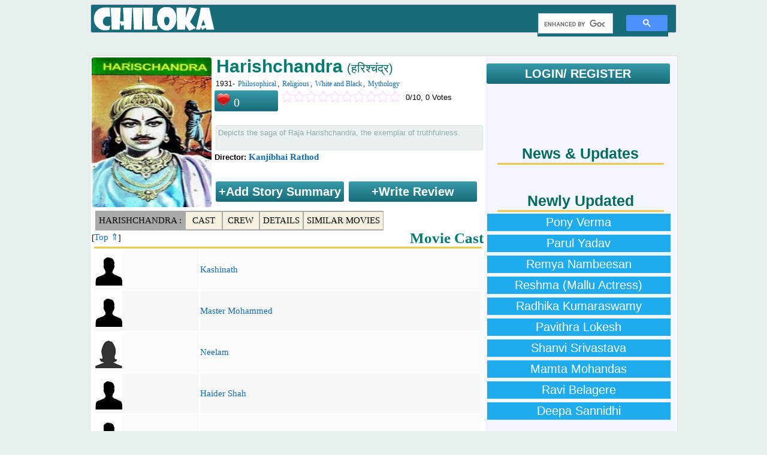

--- FILE ---
content_type: text/html; charset=UTF-8
request_url: https://chiloka.com/movie/harishchandra-1931
body_size: 4246
content:
<!DOCTYPE html><html><head>
<title>Harishchandra (1931) Hindi movie:  Cast & Crew</title>
<meta name="viewport" content="width=device-width, initial-scale=1">
<meta name="description" content="Harishchandra 1931 Hindi movie ; Crew: Kanjibhai Rathod, Kashinath, Master Mohammed, Neelam, Haider Shah, Fateh Shah">

<meta http-equiv="content-type" content="text/html;charset=utf-8">
<link rel="shortcut icon" type="image/x-icon" href="/i/favicon.ico">
<style>
.y,.c{list-style-type:none;background-image: url('/i/y.png');background-repeat:no-repeat;background-position:0px 3px;padding:3px 0 3px 20px;margin:0 20px 0 0;color:darkgoldenrod;display:inline}
.c{background-image: url('/i/c.png');}
@media screen and (max-width:555px){a{margin:3px 2px;padding:3px;display:inline-block}}
</style>
<script>
  (function(i,s,o,g,r,a,m){i['GoogleAnalyticsObject']=r;i[r]=i[r]||function(){
  (i[r].q=i[r].q||[]).push(arguments)},i[r].l=1*new Date();a=s.createElement(o),
  m=s.getElementsByTagName(o)[0];a.async=1;a.src=g;m.parentNode.insertBefore(a,m)
  })(window,document,'script','//www.google-analytics.com/analytics.js','ga');
  ga('create', 'UA-53782497-1', 'auto');
  ga('require', 'displayfeatures');
  ga('set', 'dimension1', 'Sacchidananda');
  ga('set', 'dimension2', 'Hindi');
  ga('send', 'pageview');
</script>


 
</head>
<body>
<div class='tmp_container'></div>

<table id="a"><tbody><tr><td>
<div id="l">
  
  
<div id='logo_menu'>
<div id="l1" class="logo">
<a href="/" title="Chiloka.com"><div id="logo">Movies & Celebrities</div></a>
</div><div class="menu">
   <script>
  (function() {
    var cx = 'partner-pub-1902062601425102:5840351929';
    var gcse = document.createElement('script');
    gcse.type = 'text/javascript';
    gcse.async = true;
    gcse.src = 'https://cse.google.com/cse.js?cx=' + cx;
    var s = document.getElementsByTagName('script')[0];
    s.parentNode.insertBefore(gcse, s);
  })();
</script>
<gcse:search></gcse:search>
  

</div></div>  

<div id='top_ad'>
<div id='top_add'>
<br>
</div>
  </div>  
</div><div class="sep_320"></div>
<div id="c">
<div id='movie_content'><div id='movie_poster'><img src='/i/m/p/34-p.jpg' width='200' height='250' alt="Harishchandra Movie Poster">
</div>
<div id='movie_main_details'>
<h1>Harishchandra</h1>
 <span class='movie_language_name'>(हरिश्चंद्र)</span>
<br><span class='movie_mini_details'>1931- <a href='/hindi/philosophical/movies'>Philosophical</a>, <a href='/hindi/religious/movies'>Religious</a>, <a href='/hindi/white-and-black/movies'>White and Black</a>, <a href='/hindi/mythology/movies'>Mythology</a></span><div id='movie_rating'>
<span class='fav'><img src='/i/love.png' width=24 style='cursor:pointer' class=not_logged_in> <span style='margin-top:-5px'> 0</span></span>
<ul class='r_s not_logged_in' title='Login To Rate'><li class='r_c not_logged_in' style='width:0px'></li>
<li class='r_r not_logged_in'> &nbsp; </li></ul><span> &nbsp; 0/10, 0 Votes</span>
<div id=rating_message style='red;font-weight:bold;clear:both;'> &nbsp; </div>
</div><br><div class='movie_storyline movie_mini_details'>Depicts the saga of Raja Harishchandra, the exemplar of truthfulness.</div>
<div id='movie_director'>
<b>Director: <a href='/celebrity/kanjibhai-rathod'>Kanjibhai Rathod</a></b><br></div><div style='clear:both;display:block'>
<b class='login not_logged_in' style='width:210px;display:inline-block;text-align:center;'>+Add Story Summary</b>
<b class='login not_logged_in' style='width:210px;display:inline-block;text-align:center;'>+Write Review</b>
</div></div><br style='clear:both'><div id='quick_links'>
<a href='#' style='background:darkgray'>Harishchandra : </a>
<a href='#movie_cast_list'>Cast</a>
<a href='#movie_crew_list'>Crew</a>
<a href='#movie_details_list'>Details</a><a href='#similar_movies_list'>Similar Movies</a></div><br style='clear:both'><h2>Movie Cast</h2> [<a href='#'>Top &#8657;</a>]<div id='movie_cast_list'><div class='hr'></div><table style='width:100%' class='mcdt'><tr>
    <td><img src='/i/p/p/male-s.jpg' width='45' height='60' alt="Kashinath"></td>
    <td><a href='/celebrity/kashinath'>Kashinath</a></td><tr>
    <td><img src='/i/p/p/male-s.jpg' width='45' height='60' alt="Master Mohammed"></td>
    <td><a href='/celebrity/master-mohammed'>Master Mohammed</a></td><tr>
    <td><img src='/i/p/p/female-s.jpg' width='45' height='60' alt="Neelam"></td>
    <td><a href='/celebrity/neelam'>Neelam</a></td><tr>
    <td><img src='/i/p/p/male-s.jpg' width='45' height='60' alt="Haider Shah"></td>
    <td><a href='/celebrity/haider-shah'>Haider Shah</a></td><tr>
    <td><img src='/i/p/p/male-s.jpg' width='45' height='60' alt="Fateh Shah"></td>
    <td><a href='/celebrity/fateh-shah-hindi'>Fateh Shah</a></td></table></div><br><br><h2>Movie Details</h2> [<a href='#'>Top &#8657;</a>]<div id='movie_details_list'><div class='hr'></div><table style='width:100%' class='mcdt'><tr><td><b>Movie Name</b></td><td><b>Harishchandra</b></td></tr><tr><td><b>Original Language Name</b></td><td>हरिश्चंद्र</td></tr><tr><td><b>Alternative Names</b></td><td>Satayawadi Harishchandra , </td></tr><tr><td><b>English Translation</b></td><td>King Harishchandra</td></tr><tr><td><b>Year</b></td><td><a href='/hindi/movies/1931'>1931</a></td></tr><tr><td><b>Release Date</b></td><td>1931</td></tr><tr><td><b>Languages</b></td><td> <a href='/hindi'>Hindi</a></td></tr><tr><td><b>Storyline</b></td><td>Depicts the saga of Raja Harishchandra, the exemplar of truthfulness.</td></tr><tr><td><b>Story Summary</b></td><td>Sage Vishwamitra and Sage Vashishta(Raja Harishchandra's guru) enter into a debate on the Satyavrathe(adherence to truth) of Harishchandra.Sage Vishwamitra tests the pious and truthful Raja harishchandra and in the process takes over his whole kingdom from the king himself as Dakshina(alms). The unfailing truthfulness of Raja harishchandra is the highlight of this movie in the process of which he sells even his wife along with his son but swerves not from the path of truth.</td></tr></table></div><br><br><h2>Movie Crew</h2> [<a href='#'>Top &#8657;</a>]<div id='movie_crew_list'><div class='hr'></div><table style='width:100%' class='mcdt'><tr><td><b>Music Director</b></td><td><a href='/celebrity/master-mohammed'>Master Mohammed</a></td></tr><tr><td><b>Production Company</b></td><td><a href='/company/krishna-film-co'>Krishna Film Co</a></td></tr></table></div><br><br><h2>Similar/ Related Movies</h2> [<a href='#'>Top &#8657;</a>]<div id='similar_movies_list'><div class='hr'></div><table style='width:100%' class='mcdt'><tr>
        <td>
        <img src='/i/m/p/20-m.jpg' width='100' height='135' alt="Satyawadi Raja Harishchandra Movie Poster"></td>
        <td><div class='movie_title'>1. <a href='/movie/satyawadi-raja-harishchandra-1931'>Satyawadi Raja Harishchandra</a></div>
        a <a href='/hindi/movies/1931'>1931</a> movie by <a href='/celebrity/j-j-madan'>J.J. Madan</a><br>Actors & Actresses:  <a href='/celebrity/jehanara-kajjan'>Jehanara Kajjan</a>, <a href='/celebrity/nawab'>Nawab</a>, <a href='/celebrity/sharifa'>Sharifa</a><br><span class='categories_list'> <a href='/hindi/mythology/movies'>Mythology</a>, <a href='/hindi/white-and-black/movies'>White and Black</a>, <a href='/hindi/religious/movies'>Religious</a></span>
        </td></tr><tr>
        <td>
        <img src='/i/m/p/22-m.jpg' width='100' height='135' alt="draupadi Movie Poster"></td>
        <td><div class='movie_title'>2. <a href='/movie/draupadi-1932'>Draupadi</a></div>
        a <a href='/hindi/movies/1932'>1932</a> movie by <a href='/celebrity/bhagwati-prasad-mishra'>Bhagwati Prasad Mishra</a><br>Actors & Actresses:  <a href='/celebrity/khalil'>Khalil</a>, <a href='/celebrity/ermeline'>Ermeline</a>, <a href='/celebrity/jillo'>Jillo bai</a><br><span class='categories_list'> <a href='/hindi/mythology/movies'>Mythology</a>, <a href='/hindi/white-and-black/movies'>White and Black</a>, <a href='/hindi/religious/movies'>Religious</a></span>
        </td></tr><tr>
        <td>
        <img src='/i/m/p/31-m.jpg' width='100' height='135' alt="Veer Abhimanyu Movie Poster"></td>
        <td><div class='movie_title'>3. <a href='/movie/veer-abhimanyu-1931'>Veer Abhimanyu</a></div>
        a <a href='/hindi/movies/1931'>1931</a> movie by <a href='/celebrity/prafulla-ghosh'>Prafulla Ghosh</a><br>Actors & Actresses:  <a href='/celebrity/jal-merchant'>Jal Merchant</a>, <a href='/celebrity/zubeida'>Zubeida</a>, <a href='/celebrity/sankatha-prasad'>Sankatha Prasad</a><br><span class='categories_list'> <a href='/hindi/mythology/movies'>Mythology</a>, <a href='/hindi/white-and-black/movies'>White and Black</a>, <a href='/hindi/war/movies'>War</a></span>
        </td></tr><tr>
        <td>
        <img src='/i/m/p/33-m.jpg' width='100' height='135' alt="Prahlad Movie Poster"></td>
        <td><div class='movie_title'>4. <a href='/movie/prahlad-1931'>Prahlad</a></div>
        a <a href='/hindi/movies/1931'>1931</a> movie by <a href='/celebrity/priyanath-n-ganguly'>Priyanath N. Ganguly</a><br>Actors & Actresses:  <a href='/celebrity/niharbala-hindi'>Niharbala</a>, <a href='/celebrity/kanan-devi'>Kanan Devi</a><br><span class='categories_list'> <a href='/hindi/mythology/movies'>Mythology</a>, <a href='/hindi/white-and-black/movies'>White and Black</a>, <a href='/hindi/silent/movies'>Silent</a></span>
        </td></tr><tr>
        <td>
        <img src='/i/m/p/6/73-m.jpg' width='100' height='135' alt="Lanka Dahan Movie Poster"></td>
        <td><div class='movie_title'>5. <a href='/movie/lanka-dahan-1933'>Lanka Dahan</a></div>
        a <a href='/hindi/movies/1933'>1933</a> movie by <a href='/celebrity/kanjibhai-rathod'>Kanjibhai Rathod</a><br>Actors & Actresses:  <a href='/celebrity/haider-shah'>Haider Shah</a>, <a href='/celebrity/shanta-kumari'>Shanta Kumari</a>, <a href='/celebrity/maruti-rao-hindi'>Maruti Rao</a><br><span class='categories_list'> <a href='/hindi/mythology/movies'>Mythology</a>, <a href='/hindi/white-and-black/movies'>White and Black</a>, <a href='/hindi/religious/movies'>Religious</a></span>
        </td></tr></table></div></div>
<div id='sidebar'>
   
<div style='margin: 10px 0 10px 0;'>
<b class='login not_logged_in' href='/login' >LOGIN/ REGISTER</b></div>
<div id='movie_sidebar_top_ad'>
  
</div>

<br>

<div id="fb-root"></div> <style>#fb-root .img{width:32px;height:32px;}</style>
<script>(function(d, s, id) {
  var js, fjs = d.getElementsByTagName(s)[0];
  if (d.getElementById(id)) return;
  js = d.createElement(s); js.id = id;
  js.src = "//connect.facebook.net/en_US/sdk.js#xfbml=1&version=v2.0";
  fjs.parentNode.insertBefore(js, fjs);
}(document, 'script', 'facebook-jssdk'));</script>
<div class="fb-like-box" data-href="https://www.facebook.com/chilokadotcom" data-width="300" data-height="400" data-colorscheme="light" data-show-faces="true" data-header="true" data-stream="false" data-show-border="true"></div>
<br style="clear:both">
<br style='clear:both'>
  

  
<br>
<h2>News & Updates</h2><div style='height:3px;background:#EEC850;margin:0 20px 0 20px'></div><style>.news_list{margin:3px;border-bottom:1px dotted #016A61 !important;} .news_list a{color:#016A61 !important;text-decoration:none !important;font-size:15px !important}</style><br>
<br>
<h2>Newly Updated</h2>
<div style='height:3px;background:#EEC850;margin:0 20px 0 20px'></div>
<style>
  .sidebar_link{background:#1EACEE;color:#fff;padding:3px 10px;width:90%;margin:3px;text-align:center;display:block;float:left;text-decoration:none;font-size:20px;}
  .sidebar_link:hover{background:#3ab794}
</style>
  
<a href='/celebrity/pony-varma' class=sidebar_link>Pony Verma</a><br><a href='/celebrity/parul-yadav' class=sidebar_link>Parul Yadav</a><br><a href='/celebrity/remya-nambeesan' class=sidebar_link>Remya Nambeesan</a><br><a href='/celebrity/reshma-mallu-actress' class=sidebar_link>Reshma (Mallu Actress)</a><br><a href='/celebrity/radhika-kumaraswamy' class=sidebar_link>Radhika Kumaraswamy</a><br><a href='/celebrity/pavithra-lokesh' class=sidebar_link>Pavithra Lokesh</a><br><a href='/celebrity/shanvi-srivastava' class=sidebar_link>Shanvi Srivastava</a><br><a href='/celebrity/mamta-mohandas' class=sidebar_link>Mamta Mohandas</a><br><a href='/celebrity/ravi-belagere' class=sidebar_link>Ravi Belagere</a><br><a href='/celebrity/deepa-sannidhi' class=sidebar_link>Deepa Sannidhi</a><br>
</div>

<br style="clear:both">
<br style="clear:both">
  
<div id='top_add'>
</div><br style="clear:both">
<br style="clear:both">  
  
  
</div><div id="f"><br>
<table style='width:300px'>
<tr>
<td><a href="/p/about.php">About</a></td>
<td><a href="/p/contact.php">Contact</a></td>
<td></td>
</tr>
 </table>
</div>

</td>
</tr>
</tbody></table> 



<span style='display:none;visibility:hidden;cursor:pointer;z-index:10;padding:1px 4px;border-radius:12px;color:#fff;border-radius:12px;background:linear-gradient(#555,#000);' class='cls'><u><b>[X]</b></u></span>
</body>
<script type="text/javascript" src="//ajax.googleapis.com/ajax/libs/jquery/3.1.1/jquery.min.js"></script>
<script src="/p/script.js" async></script>
  <script>
  var resource = document.createElement('link'); 
  resource.setAttribute("rel", "stylesheet");
  resource.setAttribute("href","/p/style.css");
  resource.setAttribute("type","text/css");      
  var head = document.getElementsByTagName('head')[0];
  head.appendChild(resource);
 </script>

  
  
</html>